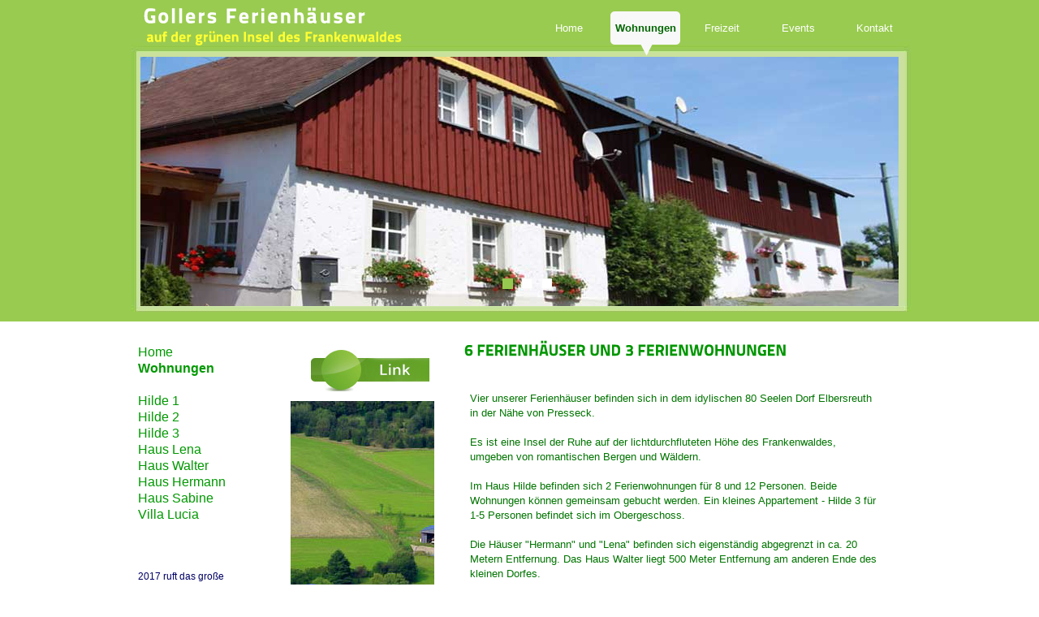

--- FILE ---
content_type: text/html
request_url: http://ferienwohnungen-frankenwald.de/wohnungen.html
body_size: 2903
content:
<!DOCTYPE HTML PUBLIC "-//W3C//DTD HTML 4.01 Transitional//EN" "http://www.w3.org/TR/html4/loose.dtd">
<html xmlns="http://www.w3.org/1999/xhtml" lang="de">
<head>
  <title>Gollers Ferienh�user - Wohnungen</title>
  <meta name="author" content="Hermann Goller">
  <meta name="publisher" content="Gollers Ferienh�user">
  <meta name="copyright" content="J�rgen Wachter">
  <meta name="description"
 content="Idylle pur f�r Familien und Vereine in Elbersreuth bei Presseck!  48 Betten in 3 Ferienh�usern  im Landhausstil bietet Ihnen im naturnahem Ambiente die Familie Goller.">
  <meta name="keywords"
 content="Ferienh�user, Ferienwohnungen, Ferienhaus, Frankenwald, Presseck, Goller, Ferienwohnung,Skilanglauf, Wandern, Elbersreuth">
  <meta name="page-topic" content="Gesundheit">
  <meta name="audience" content="Alle">
  <meta name="robots" content="index,follow">
  <meta name="content-language" content="de (Deutsch)">
  <meta name="revisit after" content="20 days">
  <link href="css/style.css" rel="stylesheet" type="text/css">
  <link rel="stylesheet" type="text/css" href="css/coin-slider.css">
  <link rel="stylesheet" type="text/css" href="css/coin-slider.css">
  <script type="text/javascript" src="js/cufon-yui.js">
  </script>
  <script type="text/javascript" src="js/cufon-titillium-900.js"></script>
  <script type="text/javascript" src="js/jquery-1.4.2.min.js">
  </script>
  <script type="text/javascript" src="js/script.js"></script>
  <script type="text/javascript" src="js/coin-slider.min.js">
  </script>
</head>
<body>
<div class="main">
<div class="header">
<div class="header_resize">
<div class="menu_nav">
<ul>
  <li><a href="index.html">Home</a></li>
  <li class="active"><a href="wohnungen.html">Wohnungen</a></li>
  <li><a href="freizeit.html">Freizeit</a></li>
  <li><a href="events.html">Events</a></li>
  <li><a href="kontakt.html">Kontakt</a></li>
</ul>
</div>
<div class="logo">
<h1><span>Gollers Ferienh�user<br>
</span></h1>
<h2>auf der gr�nen Insel des Frankenwaldes<br>
</h2>
</div>
<div class="clr"></div>
<div class="slider">
<div id="coin-slider"><img style="width: 934px; height: 307px;"
 src="images/woh2a_slide.jpg" alt=""><img
 style="width: 934px; height: 307px;" src="images/woh3_slide.jpg" alt=""><img
 style="width: 934px; height: 307px;" src="images/woh1_slide.jpg" alt=""></div>
<div class="clr"></div>
</div>
<div class="clr"></div>
</div>
</div>
<div class="content">
<div class="content_resize">
<div class="mainbar">
<div class="article">
<h3>6 FERIENH�USER UND 3 FERIENWOHNUNGEN</h3>
<p class="infopost"><a href="images/yoga_heilt.pdf" target="_blank"
 class="com"><span></span></a><a target="_blank"
 href="http://www.wandermagazin.de/nc/wanderplaner/deutschlands-schoenste-wanderwege/wahl-deutschlands-schoenste-wanderwege/die-wahl/"><br>
</a></p>
<div class="clr"></div>
<div class="img"><a href="images/elbersreuth_big.jpg" target="_blank"><img
 style="border: 0px solid ; width: 177px; height: 667px;"
 target="_blank" src="images/img1.jpg" alt="Luftaufnahme Elbersreuth"
 title="Elbersreuth - Insel im Gr�nen" class="fl"></a></div>
<div class="post_content">Vier unserer Ferienh�user befinden sich in
dem idylischen 80 Seelen Dorf Elbersreuth in der N�he von Presseck.<br>
<br>
Es ist eine Insel der Ruhe auf der lichtdurchfluteten H�he des
Frankenwaldes, umgeben von romantischen Bergen und W�ldern.<br>
<br>
Im Haus Hilde befinden sich 2 Ferienwohnungen f�r 8 und 12 Personen.
Beide Wohnungen k�nnen gemeinsam gebucht werden. Ein kleines
Appartement - Hilde 3 f�r 1-5 Personen befindet sich im Obergeschoss.<br>
<br>
Die H�user "Hermann" und "Lena" befinden sich eigenst�ndig abgegrenzt
in
ca. 20 Metern Entfernung. Das Haus Walter liegt 500 Meter Entfernung am
anderen Ende
des kleinen Dorfes.<br>
<br>
In der traditionsreichen Kreisstadt Kulmbach mit seiner Feste laden Sie
unser Haus Sabine und Villa Lucia mit einem Blick auf die Feste
Kulmbach zum
Verweilen ein.<br>
<br>
Zwischen den H�usern "Hilde" und "Hermann" ist eine eigenst�ndige Sauna
zur alleinigen Nutzung nach Absprache buchbar!<br>
<p><br>
</p>
<p><br>
</p>
</div>
</div>
<div class="article"><br>
<h3>HIER EINIGE REZESSIONEN VON G�STEN:<br>
</h3>
<p><a href="https://www.youtube.com/watch?v=I8OQMUuf6xQ" target="_blank"
 class="com"><span>2</span></a> <span class="date"></span><a
 href="http://www.naturpark-frankenwald.de/" target="_blank"><br>
</a></p>
<div class="clr"></div>
<div class="img"><img src="images/img2.jpg"
 alt="Yoga ist das zur-Ruhe-Bringen der Gedanken im Geist."
 title="Das h�chste Ziel im Yoga: Yoga ist das zur-Ruhe-Bringen der Gedanken im Geist."
 class="fl" height="213" width="177"></div>
<div class="post_content_down">"Die Ferienwohnung liegt ruhig am
Dorfrand.
Super Ausgangslage f�r Wanderungen oder Spazierg�nge in den Wald. Ideal
f�r Kinder. Vermieter sehr kinderfreundlich und nett. W�rden jederzeit
wieder hinfahren. <br>
(Dagmar Betz 2004)<br>
<br>
"Ich kann diese Wohnung und vor allem den Inhaber dieser Wohnung nur
empfehlen. Wir waren rundum zufrieden" <br>
(Doris Gm�nder 2005)<br>
<br>
"Wir haben Ruhe gesucht und gefunden..."<br>
(Rolf und Barbara im August 2011)</div>
</div>
</div>
<div class="sidebar_down">
<ul class="sb_menu">
  <li><a title="Home" href="index.html">Home</a></li>
  <li style="font-weight: bold;"><a title="Wohnungen"
 href="wohnungen.html">Wohnungen</a></li>
  <li><br>
  </li>
  <li><a title="Hilde1" href="hilde1.html">Hilde 1</a></li>
  <li><a title="Hilde 2" href="hilde2.html">Hilde 2<br>
    </a></li>
  <li class="active"><a title="Hilde 3" href="hilde3.html">Hilde 3</a></li>
  <li class="active"><a href="lena.html">Haus Lena<br>
    </a></li>
  <li><a title="Haus Walter" href="walter.html">Haus Walter<br>
    </a></li>
  <li><a title="Haus Hermann" href="hermann.html">Haus Hermann</a></li>
  <li><a title="Haus Sabine" href="sabine.html">Haus Sabine</a></li>
  <li><a title="Villa Lucia" href="lucia.html">Villa Lucia</a></li>
</ul>
</div>
<div class="sidebar"><br>
<br>
<br>
2017 ruft das gro�e deutsche Fachmagazin "Wandermagazin" zur Wahl des
Sch�nsten Wanderweges 2017 in Deutschland auf. Der 242 Kilometer lange
Fern-Rundwanderweg Frankenwaldsteig gelangte dabei in die Auswahl der 4
sch�nsten Routen.<br>
</div>
</div>
</div>
<div class="clr"></div>
</div>
<div class="fbg">
<div class="fbg_resize">
<div class="col c1">
<h2>Bildergallerie
</h2>
<a href="images/woh_1.jpg" target="_blank"><img class="gal"
 title="Sonnenuntergang in Elbersreuth"
 alt="Sonnenuntergang in Elbersreuth" src="images/woh_gal1.jpg"></a> <a
 href="images/woh_2.jpg" target="_blank"><img class="gal"
 title="Sonnenuntergang in Elbersreuth"
 alt="Sonnenuntergang in Elbersreuth" src="images/woh_gal2.jpg"></a> <a
 href="images/hilde_3.jpg" target="_blank"><img class="gal"
 title="Sonnenuntergang in Elbersreuth"
 alt="Sonnenuntergang in Elbersreuth" src="images/hilde_gal3.jpg"></a> <a
 href="images/hilde_4.jpg" target="_blank"><img class="gal"
 title="Sonnenuntergang in Elbersreuth"
 alt="Sonnenuntergang in Elbersreuth" src="images/hilde_gal4.jpg"></a> <a
 href="images/hilde_5.jpg" target="_blank"><img class="gal"
 title="Sonnenuntergang in Elbersreuth"
 alt="Sonnenuntergang in Elbersreuth" src="images/hilde_gal5.jpg"></a> <a
 href="images/hilde_6.jpg" target="_blank"><img class="gal"
 title="Sonnenuntergang in Elbersreuth"
 alt="Sonnenuntergang in Elbersreuth" src="images/hilde_gal6.jpg"></a> </div>
<h2>Ihr Weg zu uns:<br>
</h2>
<ul class="fbg_ul">
  <li><a href="https://goo.gl/maps/VcPZUckvkh42" target="_blank">GOOGLE
Maps</a></li>
</ul>
</div>
<div class="col c3">
<h2>Kontakt:</h2>
<p class="contact_info"><span>&nbsp;</span>GOLLERS FERIENH�USER<br>
<span></span><br>
<span>Name:</span>Familie Goller<br>
<span>Adresse:</span>Elbersreuth 43, 95355 Presseck<br>
<span>Mobil:</span> +49&nbsp; (0) 171 - 2 12 65 12<br>
<span>Telefon:</span> +49&nbsp; (0) 92 22 -7 75<br>
<span>Fax:</span> +49&nbsp; (0) 92 22 -16 66<br>
</p>
<p class="contact_info"><span>E-mail:</span> <a
 href="mailto:fewo@hgoller.de">fewo@hgoller.de</a><br>
<span>I-net:&nbsp;</span> <a
 href="http://www.ferienwohnungen-frankenwald.de" target="_blank">www.ferienwohnungen-frankenwald.de</a><a
 href="http://www.yogastudio-freiraum.de" target="_blank"></a></p>
</div>
<div class="clr"></div>
</div>
<div class="footer">
<div class="footer_resize">
<div style="clear: both;"></div>
</div>
</div>
</body>
</html>


--- FILE ---
content_type: text/css
request_url: http://ferienwohnungen-frankenwald.de/css/style.css
body_size: 2307
content:
body {
  margin: 0;
  padding: 0;
  background: transparent url(../images/main_bg.jpg) repeat-x scroll left top;
  width: 100%;
  font-style: normal;
  font-variant: normal;
  font-weight: normal;
  font-size: 13px;
  line-height: 1.5em;
  color: #006600;
  font-size-adjust: none;
  font-stretch: normal;
  font-family: Arial,Helvetica,sans-serif;
}
html, .main {
  margin: 0;
  padding: 0;
}
.main {
  background: transparent url(../images/header_bg.jpg) no-repeat scroll center top;
}
.clr {
  margin: 0;
  padding: 0;
  clear: both;
  width: 100%;
  font-size: 0;
  line-height: 0;
}
h1 {
  margin: 7pt 0 2pt 13pt;
  padding: 0px 0 0 0px;
  letter-spacing: 2px;
  text-transform: none;
  font-weight: normal;
  font-size: 26px;
  color: white;
  font-family: Arial,Helvetica,sans-serif;
}
h2 {
  margin: 0px 0px 0px 20px;
  padding: 0px 0;
  font-size: 16px;
  font-weight: normal;
  line-height: 18px;
  text-transform: none;
  text-align: left;
  color: #ffff33;
}
h3 {
  margin: -9px 0px -8px 118px;
  padding: 2px 2pt 2px 72pt;
  font-weight: inherit;
  text-transform: none;
  color: #009600;
  font-size: 19px;
  line-height: normal;
  text-align: left;
  font-family: Arial,Helvetica,sans-serif;
}
p {
  margin: 8px 0;
  padding: 0 0 8px;
}
a {
  color: #588b23;
  text-decoration: underline;
}
.header, .content, .menu_nav, .fbg, .footer, form, ol, ol li, ul, .content .mainbar, .content .sidebar {
  margin: 0;
  padding: 0;
}
.content .sidebar_down {
  margin: 0;
  padding: 0;
  font-family: Arial,Helvetica,sans-serif;
  font-size: 16px;
  color: #ff6600;
  width: 158px;
}
.header {
  background: transparent none no-repeat scroll center 102px;
}
.header_resize {
  margin: 0 auto;
  padding: 0 0 3px;
  width: 960px;
}
.logo {
  padding: 0;
  float: left;
  width: auto;
  height: 67px;
  margin-bottom: 2px;
}
h1 a, h1 a:hover {
  color: #ffffff;
  text-decoration: none;
}
h1 span {
  font-size: 55px;
}
h1 small {
  display: block;
  font-size: 13px;
  line-height: 1.2em;
  letter-spacing: normal;
  text-transform: none;
  color: #ffffff;
}
.slider {
  margin: 0 0 6pt;
  padding: 0 13px 8px;
}
.rss {
  padding: 18px 20px 0 0;
  float: right;
  width: auto;
}
.rss p {
  margin: 0;
  padding: 0;
  float: right;
  width: auto;
  color: #ffffff;
  font-size: 13px;
  line-height: 1.5em;
  font-weight: bold;
}
.rss a {
  color: #ffffff;
  text-decoration: none;
}
.rss a:hover {
  text-decoration: underline;
}
.rss img {
  border:  none;
  margin: -3px 0 -3px 6px;
}
.menu_nav {
  margin: 0;
  padding: 14px 0 0;
  height: 56px;
  float: right;
}
.menu_nav ul {
  padding: 0 0 0 2px;
  list-style-type: none;
  list-style-image: none;
  list-style-position: outside;
  height: 56px;
  float: left;
}
.menu_nav ul li {
  margin: 0;
  padding: 0 0 0 8px;
  float: left;
}
.menu_nav ul li a {
  margin: 0;
  padding: 12px 0 0;
  display: block;
  width: 86px;
  height: 44px;
  font-size: 13px;
  line-height: 18px;
  font-weight: normal;
  color: #ffffff;
  text-decoration: none;
  text-transform: none;
  text-align: center;
}
.menu_nav ul li.active a, .menu_nav ul li a:hover {
  background: transparent url(../images/menu_a.png) no-repeat scroll center top;
  text-decoration: none;
  font-weight: bold;
  color: #006600;
}
.content {
  padding: 4px 0 0;
  background: white none repeat-x scroll left bottom;
}
.content_resize {
  margin: 0 auto;
  padding: 24px 0 40px;
  background: transparent url(../images/sidebar_bg.gif) repeat-y scroll left top;
  width: 941px;
}
.content .mainbar {
  margin: 0;
  padding: 0;
  float: right;
  width: 773px;
}
.content .mainbar h2 {
  margin-bottom: 4px;
}
.content .mainbar div.img {
  margin: 0;
  padding: 12px 0;
  float: left;
}
.content .mainbar img {
}
.content .mainbar img.fl {
  border: 1px solid #dcdee2;
  margin: 0;
  padding: 0;
}
.content .mainbar .article {
  margin: 0 0 8px;
  padding: 6px 20px;
}
.content .mainbar .post_content {
  float: right;
  width: 502px;
  margin-right: 10px;
  padding-right: 0px;
  margin-left: 16px;
  padding-left: 14px;
  color: #007400;
}
.content .mainbar .post_content strong {
  border: 0px solid black;
  margin: 0;
  padding: 0;
}
.content .sidebar {
  margin: 0px;
  padding: 0;
  float: left;
  width: 158px;
  font-family: Arial,Helvetica,sans-serif;
  font-size: 12px;
  color: #000066;
}
.content .sidebar .gadget {
  margin: 0 0 12px;
  padding: 6px 0px 24px;
}
.content .sidebar h2 {
}
h2 {
  padding: 0;
  margin-top: 0;
  text-align: left;
  margin-bottom: 0;
  font-size: 18px;
}
h2 span {
  padding: 0px 0px 0px 4px;
  font-size: 16px;
  font-weight: normal;
  color: white;
  margin-top: 0px;
  margin-left: 18px;
}
h1 span {
  padding: 0px;
  font-weight: normal;
  color: #ffffff;
  font-size: 26px;
}
ul.sb_menu, ul.ex_menu {
  margin: 0;
  padding: 0;
  list-style-type: none;
  list-style-image: none;
  list-style-position: outside;
}
ul.sb_menu li, ul.ex_menu li {
  margin: 0;
  color: #959595;
}
ul.sb_menu li, ul.ex_menu li {
  padding: 0px 0 1px;
  width: 123px;
}
ul.sb_menu li a {
  padding: 4px 8px 4px 0;
  color: #009900;
  text-decoration: none;
  margin-left: 0;
}
ul.ex_menu li a {
  font-weight: bold;
  color: #585757;
  text-decoration: none;
}
ul.sb_menu li a:hover, ul.ex_menu li a:hover {
  color: #009900;
  font-weight: bold;
  text-decoration: none;
}
p.spec {
  padding: 0 0 16px;
}
p.infopost {
  margin: 0;
  padding: 11px 12px 6px 0;
  background-image: none;
  background-repeat: repeat;
  background-attachment: scroll;
  background-position: 0% 50%;
  text-transform: none;
}
p.infopost a {
  padding: 0 2px;
  text-decoration: underline;
  font-weight: normal;
  color: #009900;
}
p.infopost a:hover {
  text-decoration: underline;
}
p.infopost span.date {
  margin-left: 5px;
}
.article a.com {
  margin: -16px 12px -4px 0;
  padding: 10px 83px 3pt 14px;
  background: transparent url(../images/comment.jpg) no-repeat scroll center top;
  display: block;
  float: left;
  width: 99px;
  height: 41px;
  font-size: 33px;
  font-weight: bold;
  text-decoration: none;
  text-align: center;
  color: #ffffff;
}
.article a.com:hover {
  text-decoration: none;
}
.article a.com span {
}
.post_content {
  margin: 0 0 16px;
  padding: 0;
  display: block;
  float: left;
  font-size: 13px;
  line-height: 18px;
  font-weight: normal;
  text-transform: none;
  color: #009900;
  text-decoration: none;
  text-align: left;
  font-family: Arial,Helvetica,sans-serif;
  min-height: 688px;
}
.post_content_down {
  margin: 0 0 14px 14px;
  padding: 1pt 0 4pt 4pt;
  overflow: visible;
  font-size: 13px;
  line-height: 18px;
  font-weight: normal;
  text-transform: none;
  color: #009900;
  text-decoration: none;
  text-align: left;
  font-family: Arial,Helvetica,sans-serif;
  float: right;
  clear: none;
  visibility: visible;
  left: 2px;
  bottom: 2px;
  right: 2px;
  top: 2px;
  display: block;
  width: 516px;
}
.post_content a.rm {
  margin: 0 0 16px;
  padding: 0;
  display: block;
  float: left;
  font-size: 13px;
  line-height: 18px;
  font-weight: normal;
  text-transform: none;
  color: #009900;
  text-decoration: none;
  text-align: center;
  font-family: Arial,Helvetica,sans-serif;
}
.post_content a.rm:hover {
  text-decoration: underline;
}
.content p.pages {
  margin: 0;
  padding: 24px 20px;
  font-size: 11px;
  line-height: 16px;
  color: #959595;
  text-align: left;
}
.content p.pages span, .content p.pages a {
  margin: 0;
  padding: 12px 0;
  background: transparent url(../images/page_p.jpg) no-repeat scroll center;
  display: block;
  float: left;
  width: 36px;
  text-decoration: none;
  text-align: center;
}
.content p.pages span, .content p.pages a:hover {
  background: transparent url(../images/page_a.jpg) no-repeat scroll center;
  color: #ffffff;
}
.content p.pages a {
  border:  none;
  color: #ffffff;
}
.content p.pages small {
  font-size: 12px;
  float: right;
  line-height: 24px;
}
.content .mainbar .comment {
  margin: 0;
  padding: 16px 0 0;
}
.content .mainbar .comment img.userpic {
  border: 1px solid #dedede;
  margin: 10px 16px 0 0;
  padding: 0;
  float: left;
}
.fbg {
  border-top: 3px solid #5b5b5b;
  border-bottom: 1px solid #242424;
  margin: 0;
  background: #006600 none repeat scroll 0% 50%;
  color: #cccccc;
  text-align: left;
}
.fbg_resize {
  margin: 0 auto;
  padding: 16px 20px;
  width: 920px;
}
.fbg h2 {
  margin-bottom: 24px;
  padding-bottom: 8px;
  color: #cccccc;
}
.fbg img.gal {
  border: 4px solid;
  border-color: #ffffff;
  width: 78px;
border-width:2px;
  margin: 0 8px 8px 0;
  padding: 0;
}

.fbg .col {
  margin: 0;
  float: left;
}
.fbg .c1 {
  padding: 0 16px 0 0;
  width: 280px;
  text-align: left;
}
.fbg .c2 {
  padding: 0 36px 0 16px;
  width: 226px;
  color: #cccccc;
}
.fbg .c3 {
  padding: 0 0 0 16px;
  width: 326px;
  color: #cccccc;
}
.fbg .fbg_ul {
  margin: 0;
  padding: 0;
  list-style-type: none;
  list-style-image: none;
  list-style-position: outside;
  color: #cccccc;
}
.fbg .fbg_ul li {
  margin: 0;
  padding: 0;
  list-style-type: none;
  list-style-image: none;
  list-style-position: outside;
  color: #cccccc;
}
.fbg .fbg_ul li a {
  margin: 0;
  padding: 3px 0 2px 14px;
  background: transparent url(../images/li.gif) no-repeat scroll left center;
  display: block;
  color: #cccccc;
  text-decoration: none;
}
.fbg .fbg_ul li a:hover {
  color: white;
  text-decoration: none;
  font-weight: normal;
}
.fbg p.contact_info a {
  color: #e2e2e2;
  text-decoration: underline;
  font-weight: normal;
}
.fbg p.contact_info span {
  display: block;
  float: left;
  width: 74px;
  font-weight: bold;
}
ol {
  list-style-type: none;
  list-style-image: none;
  list-style-position: outside;
}
ol li {
  display: block;
  clear: both;
}
ol li label {
  margin: 0;
  padding: 16px 0 0;
  display: block;
}
ol li input.text {
  border: 1px solid #c0c0c0;
  margin: 0;
  padding: 5px 2px;
  width: 480px;
  height: 16px;
  background-color: #ffffff;
}
ol li textarea {
  border: 1px solid #c0c0c0;
  margin: 0;
  padding: 2px;
  width: 480px;
  background-color: #ffffff;
}
ol li .send {
  margin: 16px 0 0;
}
.searchform {
  padding: 12px 0 24px 20px;
  float: left;
}
#formsearch {
  margin: 0;
  padding: 0;
  width: auto;
  height: 30px;
}
#formsearch span {
  margin: 0;
  padding: 0;
  background: transparent url(../images/search_bg.gif) no-repeat scroll left top;
  display: block;
  float: left;
}
#formsearch input.editbox_search {
  border:  none;
  margin: 0;
  padding: 7px 10px;
  background: transparent none repeat scroll 0% 50%;
  float: left;
  width: 111px;
  font-size: 12px;
  line-height: 16px;
  color: #a9a9a9;
  outline-color: invert;
  outline-style: none;
  outline-width: medium;
}
#formsearch input.button_search {
  border:  none;
  margin: 0;
  padding: 0;
  float: left;
}
.footer {
  border-top: 1px solid #3f3f3f;
  background: #323232 none repeat scroll 0% 50%;
}
.footer_resize {
  margin: 0 auto;
  padding: 0;
  width: 920px;
  line-height: 1.5em;
  color: #585757;
}
.footer_resize p {
  margin: 32px 0;
  padding: 0;
  line-height: normal;
  white-space: nowrap;
  text-indent: inherit;
}
.footer_resize a {
  border:  none;
  margin: 0;
  padding: 0;
  color: #588b23;
  font-weight: normal;
  text-decoration: underline;
  background-color: transparent;
}
.footer_resize a:hover {
  color: #588b23;
  background-color: transparent;
  text-decoration: none;
}
.footer_resize .lf {
  float: left;
}
.footer_resize .rf {
  float: right;
}
a {
  outline-color: invert;
  outline-style: none;
  outline-width: medium;
}


--- FILE ---
content_type: text/css
request_url: http://ferienwohnungen-frankenwald.de/css/coin-slider.css
body_size: 484
content:
/*
	Coin Slider jQuery plugin CSS styles
	http://workshop.rs/projects/coin-slider
*/
.coin-slider {
	padding:0;
	overflow:hidden;
	zoom:1;
	position:relative;
	float:right;
}
.coin-slider a {
	text-decoration:none;
	outline:none;
	border:none;
}
/* buttons for switching */
.cs-buttons {
	margin:-38px 0 0;
	padding:0;
	font-size:0;
	float:left;
}
.cs-buttons a {
	margin:0 2px;
	width:20px;
	height:20px;
	float:left;
	color:#fff;
	text-indent:-10000px;
	background:url(../images/slide_p.png) no-repeat center center;
}
.cs-buttons a.cs-active {
	color:#fff;
	background-image:url(../images/slide_a.png);
}
/* text in slider */
.cs-title {
	display:none;
	padding:16px 60px 16px 24px;
	width:876px;
	color:#fff;
	font-size:15px;
	line-height:1.5em;
	background:url(../images/overlay.png) repeat left top;
}
.cs-title big {
	font-size:20px;
}
/* buttons Next and Prew */
.cs-prev, .cs-next {
	background:url(../images/overlay.png) repeat left top;
	color:#fff;
	padding:0px 10px;
}


--- FILE ---
content_type: text/javascript
request_url: http://ferienwohnungen-frankenwald.de/js/script.js
body_size: 425
content:
// <![CDATA[
$(function() {

  // Slider
  $('#coin-slider').coinslider({width:934,height:307,opacity:1});

  // Radius Box
  //$('.menu_nav ul li a').css({"border-radius":"6px", "-moz-border-radius":"6px", "-webkit-border-radius":"6px"});
  //$('.article a.com').css({"border-top-right-radius":"10px", "border-bottom-right-radius":"10px", "-moz-border-radius-topright":"10px", "-moz-border-radius-bottomright":"10px", "-webkit-border-top-right-radius":"10px", "-webkit-border-bottom-right-radius":"10px"});
  //$('.content p.pages span, .content p.pages a').css({"border-radius":"16px", "-moz-border-radius":"16px", "-webkit-border-radius":"16px"});
  //$('.menu_nav').css({"border-bottom-left-radius":"16px", "border-bottom-right-radius":"16px", "-moz-border-radius-bottomleft":"16px", "-moz-border-radius-bottomright":"16px", "-webkit-border-bottom-left-radius":"16px", "-webkit-border-bottom-right-radius":"16px"});

});	

// Cufon
Cufon.replace('h1, h2, h3, h4, h5, h6, .article a.com', { hover: true });
//Cufon.replace('h1', { color: '-linear-gradient(#fff, #ffaf02)'});
//Cufon.replace('h1 small', { color: '#8a98a5'});

// ]]>

--- FILE ---
content_type: text/javascript
request_url: http://ferienwohnungen-frankenwald.de/js/cufon-titillium-900.js
body_size: 10226
content:
/*!
 * The following copyright notice may not be removed under any circumstances.
 * 
 * Copyright:
 * Generated in 2009 by FontLab Studio. Copyright info pending.
 * 
 * Full name:
 * TitilliumText14L-999wt
 */
Cufon.registerFont({"w":190,"face":{"font-family":"TitilliumText14L","font-weight":900,"font-stretch":"normal","units-per-em":"360","panose-1":"0 0 0 0 0 0 0 0 0 0","ascent":"270","descent":"-90","x-height":"4","bbox":"-25 -351 340 89","underline-thickness":"18","underline-position":"-18","unicode-range":"U+0020-U+2260"},"glyphs":{" ":{"w":84},"C":{"d":"178,-50r1,45v0,0,-43,9,-71,9v-76,0,-94,-42,-94,-128v0,-94,25,-129,94,-129v31,0,72,11,72,11r-2,43v0,0,-44,-5,-63,-5v-38,0,-49,15,-49,80v0,62,9,79,51,79v18,0,61,-5,61,-5","w":192},"c":{"d":"89,-184v21,0,57,8,57,8r-1,41v0,0,-28,-3,-42,-3v-35,0,-41,12,-41,46v0,39,6,50,41,50v14,0,42,-3,42,-3r1,42v0,0,-39,7,-59,7v-54,0,-74,-28,-74,-96v0,-64,22,-92,76,-92","w":156},"d":{"d":"174,-252r0,252r-48,0r0,-7v0,0,-25,11,-43,11v-54,0,-70,-33,-70,-96v0,-83,49,-102,113,-87r0,-73r48,0xm62,-92v-9,56,35,54,64,46r0,-91v-27,-4,-72,-11,-64,45","w":198},"e":{"d":"98,-40v30,0,66,-3,66,-3r1,37v0,0,-42,10,-75,10v-54,0,-77,-26,-77,-91v0,-64,26,-97,79,-97v66,0,88,51,75,115r-106,0v0,21,11,29,37,29xm61,-106r62,0v0,-26,-8,-35,-31,-35v-23,0,-31,11,-31,35","w":182},"f":{"d":"74,-136r0,136r-48,0r0,-136r-20,0r0,-44r20,0v-1,-53,10,-79,52,-76v12,0,41,5,41,5r-1,39v-27,0,-50,-5,-44,32r43,0r0,44r-43,0","w":123},"g":{"d":"99,86v-53,0,-86,-9,-86,-53v0,-17,7,-29,25,-43v-22,-9,-9,-49,1,-56v-13,-9,-24,-23,-24,-54v0,-61,66,-71,112,-59r55,-1r0,39r-23,0v24,53,-19,97,-84,83v-5,16,-11,26,31,26v61,0,79,14,79,54v0,46,-40,64,-86,64xm102,10v-10,0,-32,-3,-32,-3v-18,19,-13,36,30,36v23,0,36,-5,36,-18v0,-14,-7,-15,-34,-15xm90,-97v19,0,28,-6,28,-23v0,-16,-9,-23,-28,-23v-19,0,-27,7,-27,23v0,16,7,23,27,23","w":193},"h":{"d":"72,0r-48,0r0,-252r48,0r0,77v0,0,28,-9,45,-9v82,0,60,106,63,184r-48,0r0,-94v0,-27,-3,-45,-25,-45v-12,0,-35,4,-35,4r0,135","w":201},"i":{"d":"24,0r0,-180r48,0r0,180r-48,0xm24,-203r0,-49r48,0r0,49r-48,0","w":96},"j":{"d":"25,-2r0,-178r48,0r0,178v0,50,-14,66,-64,91r-21,-40v30,-18,37,-23,37,-51xm25,-206r0,-50r48,0r0,50r-48,0","w":97},"k":{"d":"72,0r-48,0r0,-252r48,0r0,141r19,-4r35,-65r54,0r-46,85r49,95r-54,0r-37,-68r-20,4r0,64","w":186},"l":{"d":"24,0r0,-252r48,0r0,252r-48,0","w":96},"m":{"d":"72,-171v13,-11,73,-22,86,2v62,-28,136,-21,125,75r0,94r-48,0v-5,-45,17,-139,-25,-139v-14,0,-34,7,-34,7v3,32,2,94,2,132r-48,0r0,-93v9,-52,-33,-49,-58,-40r0,133r-48,0r0,-180r48,0r0,9","w":304},"A":{"d":"7,0r55,-248r95,0r54,248r-50,0r-11,-42r-84,0r-9,42r-50,0xm101,-203r-24,113r63,0r-23,-113r-16,0","w":217},"p":{"d":"24,76r0,-256r48,0r0,9v0,0,23,-13,41,-13v48,0,71,24,71,93v0,91,-44,101,-112,92r0,75r-48,0xm135,-91v5,-55,-36,-52,-63,-42r0,92v34,5,71,2,63,-50","w":196},"q":{"d":"121,0v-60,16,-108,-21,-108,-88v0,-57,21,-96,82,-96v21,0,74,4,74,4r0,256r-48,0r0,-76xm121,-140v-42,-3,-60,4,-60,52v0,46,34,56,60,43r0,-95","w":192},"r":{"d":"24,0r0,-180r48,0r0,17v0,0,22,-16,50,-21r0,52v-32,6,-50,15,-50,15r0,117r-48,0","w":129},"s":{"d":"157,-175r-1,40v-2,2,-97,-18,-91,9v0,8,7,10,34,14v48,8,63,22,63,58v0,42,-28,58,-73,58v-27,0,-70,-9,-70,-9r1,-40v5,-1,99,18,94,-8v0,-8,-4,-11,-29,-15v-47,-8,-68,-18,-68,-57v0,-42,32,-59,70,-59v26,0,70,9,70,9","w":178},"u":{"d":"130,-180r48,0r0,180r-48,0r0,-8v0,0,-28,12,-45,12v-86,0,-58,-107,-63,-184r48,0r0,94v0,32,1,47,25,47v12,0,35,-6,35,-6r0,-135","w":201},"w":{"d":"4,-180r48,0r22,136r8,0r28,-132r50,0r28,132r8,0r22,-136r48,0r-34,180r-77,0r-20,-110r-21,110r-76,0","w":270},"y":{"d":"3,-180r47,0r33,133r8,0r33,-133r48,0r-63,255r-48,0r19,-75r-33,0","w":174},"z":{"d":"19,-136r0,-44r134,0r0,44r-76,92r76,0r0,44r-134,0r0,-44r76,-92r-76,0","w":171},"Z":{"d":"22,-201r0,-47r162,0r0,47r-99,148r0,5r99,0r0,48r-162,0r0,-48r98,-147r0,-6r-98,0","w":205},"0":{"d":"95,-242v59,0,93,35,93,125v0,90,-34,121,-93,121v-59,0,-92,-31,-92,-121v0,-90,33,-125,92,-125xm95,-194v-29,0,-39,19,-39,77v0,58,10,74,39,74v29,0,39,-16,39,-74v0,-58,-10,-77,-39,-77"},"1":{"d":"10,-186r78,-52r46,0r0,238r-50,0r0,-180r-51,34"},"2":{"d":"172,0r-154,0r0,-45v29,-32,99,-83,99,-122v0,-18,-11,-26,-39,-26v-24,0,-55,6,-55,6r-3,-46v0,0,38,-9,71,-9v54,0,77,24,77,68v0,49,-51,92,-83,126r87,0r0,48"},"3":{"d":"19,-233v0,0,42,-9,71,-9v93,0,104,83,55,117v20,11,32,21,32,53v0,50,-23,76,-81,76v-35,0,-79,-8,-79,-8r4,-45v0,0,41,5,68,5v24,0,37,-9,37,-27v1,-33,-49,-24,-82,-25r0,-45v34,2,77,2,78,-27v0,-19,-15,-26,-36,-26v-28,0,-62,5,-62,5"},"5":{"d":"26,-238r145,0r0,48r-100,0r-6,45v50,-18,113,1,113,68v0,52,-29,81,-81,81v-37,0,-84,-12,-84,-12r5,-44v0,0,47,9,77,9v19,0,32,-13,32,-32v0,-21,-12,-30,-33,-30v-46,0,-43,5,-76,-3"},"7":{"d":"18,-190r0,-48r152,0r0,57r-86,187r-46,-12r80,-175r0,-9r-100,0"},"8":{"d":"96,-242v80,0,118,78,62,120v19,16,30,28,30,58v0,50,-42,68,-92,68v-50,0,-90,-14,-90,-64v0,-33,11,-46,30,-62v-55,-43,-21,-120,60,-120xm96,-43v41,0,52,-47,17,-55v-26,-6,-53,4,-53,26v0,18,12,29,36,29xm97,-194v-39,0,-43,38,-16,52r32,0v28,-14,24,-52,-16,-52"},"E":{"d":"25,0r0,-248r158,0r0,47r-109,0r0,56r87,0r0,46r-87,0r0,51r109,0r0,48r-158,0","w":199},"F":{"d":"25,0r0,-248r158,0r0,47r-109,0r0,72r87,0r0,47r-87,0r0,82r-49,0","w":193},"G":{"d":"127,-87r0,-45r71,0r0,128v0,0,-52,8,-84,8v-78,0,-100,-45,-100,-129v0,-89,27,-128,99,-128v38,0,85,11,85,11r-1,43v0,0,-43,-5,-76,-5v-42,0,-55,15,-55,79v0,78,26,85,83,80r0,-42r-22,0","w":214},"H":{"d":"166,0r0,-103r-91,0r0,103r-50,0r0,-248r50,0r0,98r91,0r0,-98r50,0r0,248r-50,0","w":240},"K":{"d":"149,0r-41,-98r-33,4r0,94r-50,0r0,-248r50,0r0,106r32,-3r41,-103r57,0r-53,123r54,125r-57,0","w":213},"Q":{"d":"164,56r-32,-52v-88,5,-119,-35,-118,-126v0,-84,25,-131,102,-131v77,0,101,47,101,131v0,53,-10,89,-37,109r30,48xm116,-44v40,0,50,-24,50,-78v0,-54,-10,-83,-50,-83v-40,0,-50,29,-50,83v0,54,10,78,50,78","w":231},"R":{"d":"122,-80r-47,0r0,80r-50,0r0,-248v89,0,182,-15,182,82v0,37,-14,57,-36,71r35,95r-55,0xm156,-165v0,-42,-42,-36,-81,-36r0,74v40,2,81,4,81,-38","w":221},"S":{"d":"168,-243r-4,45v-8,0,-96,-21,-96,15v0,16,6,21,44,37v44,19,61,33,61,75v0,51,-29,75,-80,75v-27,0,-76,-10,-76,-10r5,-44v8,-2,112,25,101,-20v0,-15,-6,-20,-36,-33v-55,-23,-69,-37,-69,-79v0,-48,33,-71,81,-71v28,0,69,10,69,10"},"T":{"d":"-4,-201r0,-47r180,0r0,47r-64,0r0,201r-50,0r0,-201r-66,0","w":172},"V":{"d":"161,-248r52,0r-57,248r-92,0r-57,-248r52,0r43,200r16,0","w":220},"N":{"d":"25,0r0,-248r78,0r69,185r5,0r0,-185r50,0r0,248r-75,0r-72,-186r-5,0r0,186r-50,0","w":252},"\u2013":{"w":299},"\u00af":{"w":299},"$":{"d":"71,41r5,-40v-34,-6,-60,8,-51,-17v0,0,28,4,52,6r14,-108v-43,-8,-69,-18,-69,-64v0,-48,34,-61,85,-60r6,-42r13,0r-6,43v33,7,58,-6,50,17v0,0,-29,-3,-52,-5r-13,100v48,9,72,16,72,64v0,52,-35,72,-89,67r-5,41v0,0,-12,-1,-12,-2xm163,-64v0,-39,-18,-45,-59,-52r-14,106v45,2,74,-12,73,-54xm36,-183v0,37,18,45,57,52r13,-98v-43,-1,-71,8,-70,46"},"!":{"d":"72,0r0,-60r52,0r0,60r-52,0xm73,-94r-2,-158r54,0r-2,158r-50,0"},"\u2211":{"w":299},"a":{"d":"164,-122r0,67v0,13,2,16,12,18r-2,41v-31,0,-39,-4,-51,-12v0,0,-30,12,-55,12v-36,0,-54,-23,-54,-59v0,-56,51,-54,102,-58v2,-15,-4,-25,-18,-25v-27,0,-70,4,-70,4r-1,-42v0,0,48,-8,74,-8v40,0,63,16,63,62xm116,-76v-22,2,-54,-5,-53,20v-7,31,52,14,53,14r0,-34"},"o":{"d":"95,-184v63,0,83,39,83,94v0,55,-20,94,-83,94v-63,0,-82,-39,-82,-94v0,-55,19,-94,82,-94xm95,-39v27,0,34,-18,34,-51v0,-33,-7,-50,-34,-50v-27,0,-33,17,-33,50v0,33,6,51,33,51"},"J":{"d":"87,-248v0,76,1,130,1,207v0,53,-23,66,-77,66r0,-46v17,0,27,-6,27,-23r0,-204r49,0","w":113},"t":{"d":"119,-136r-44,0r0,68v-5,32,18,26,42,26r3,41v0,0,-24,5,-37,5v-72,0,-54,-76,-56,-140r-22,0r0,-44r22,0r0,-50r48,0r0,50r44,0r0,44","w":126},"n":{"d":"72,0r-48,0r0,-180r48,0r0,8v0,0,28,-12,45,-12v82,0,60,106,63,184r-48,0r0,-94v0,-27,-3,-45,-25,-45v-12,0,-35,6,-35,6r0,133","w":201},"#":{"d":"190,-59r-34,0r0,59r-42,0r0,-59r-37,0r0,59r-42,0r0,-59r-35,0r0,-41r35,0r0,-38r-35,0r0,-40r35,0r0,-60r42,0r0,60r37,0r0,-60r42,0r0,60r34,0r0,40r-34,0r0,38r34,0r0,41xm114,-100r0,-38r-37,0r0,38r37,0"},"W":{"d":"9,-248r52,0r37,197r6,0r37,-197r57,0r37,197r5,0r38,-197r52,0r-55,248r-74,0r-32,-175r-31,175r-74,0","w":338},"@":{"d":"181,-262v108,0,159,55,159,158v0,79,-24,108,-69,108v-22,0,-37,-6,-47,-16v-57,29,-122,20,-122,-75v0,-58,14,-96,69,-96v12,-3,37,16,33,3r49,0v1,36,-7,149,18,137v15,4,22,-21,21,-67v0,-77,-35,-105,-111,-105v-78,0,-118,42,-118,121v0,87,31,122,118,122v14,0,52,-3,52,-3r2,47v-126,13,-221,-13,-221,-166v0,-114,68,-168,167,-168xm151,-87v0,52,24,46,56,37v-5,-24,-3,-56,-3,-84v-30,-8,-53,-6,-53,47","w":354},"`":{"d":"49,-279r92,33r-17,44r-92,-31","w":196},"\u00b4":{"d":"28,-246r92,-33r18,46r-93,31","w":299},"\u00a8":{"d":"14,-210r0,-53r50,0r0,53r-50,0xm91,-210r0,-53r50,0r0,53r-50,0","w":299},"\u02c6":{"d":"81,-205r47,-66r39,0r48,66r-48,0r-19,-28r-19,28r-48,0","w":299},"\u02dc":{"d":"108,-238v9,0,21,-23,30,-9v-10,10,-20,20,-30,20v-22,0,-29,-19,-46,-19v-13,0,-24,24,-34,8v11,-10,22,-19,34,-19v22,0,31,19,46,19","w":299},"\u02da":{"d":"63,-233v0,-19,14,-34,33,-34v19,0,34,15,34,34v0,19,-15,34,-34,34v-19,0,-33,-15,-33,-34xm75,-233v0,13,9,22,22,22v12,0,21,-9,21,-22v0,-12,-9,-22,-21,-22v-13,0,-22,10,-22,22","w":299},"\u02c7":{"d":"143,-216r-44,-48r15,0r34,36r33,-36r16,0r-44,48r-10,0","w":299},"\u00ff":{"d":"11,-180r56,180r22,0r-26,83r13,0r82,-263r-13,0r-53,168r-15,0r-53,-168r-13,0xm49,-230r0,-22r13,0r0,22r-13,0xm111,-230r0,-22r12,0r0,22r-12,0","w":172},"\u0161":{"d":"83,-183v30,0,72,-5,61,17v-22,-2,-109,-23,-109,30v0,22,10,30,51,36v47,8,66,14,66,48v0,42,-27,55,-69,55v-27,-5,-69,5,-58,-17v0,0,39,6,57,6v34,0,57,-8,57,-43v0,-26,-14,-31,-57,-37v-42,-6,-60,-14,-60,-47v0,-38,32,-48,61,-48xm84,-216r-40,-48r13,0r32,37r31,-37r14,0r-40,48r-10,0","w":177},"\u00fd":{"d":"0,-180r47,0r33,133r8,0r33,-133r47,0r-63,255r-47,0r18,-75r-32,0xm32,-246r93,-33r17,46r-93,31","w":172},"\u017e":{"d":"7,-168r0,-12r134,0r0,12r-118,156r118,0r0,12r-134,0r0,-12r118,-156r-118,0xm66,-216r-44,-48r15,0r34,36r33,-36r16,0r-44,48r-10,0","w":147},"M":{"d":"25,0r0,-248r79,0r49,178r49,-178r78,0r0,248r-50,0r0,-186r-5,0r-47,175r-50,0r-48,-175r-5,0r0,186r-50,0","w":305},"U":{"d":"71,-83v0,29,18,38,44,38v26,0,43,-9,43,-38r0,-165r50,0r0,165v0,61,-32,86,-93,86v-61,0,-93,-25,-93,-86r0,-165r49,0r0,165","w":229},"X":{"d":"60,-248r45,86r44,-86r55,0r-66,125r66,123r-55,0r-44,-85r-45,85r-55,0r67,-123r-67,-125r55,0","w":209},"Y":{"d":"128,-106r0,106r-50,0r0,-106r-74,-142r55,0r44,86r44,-86r55,0","w":205},"\u00b0":{"d":"34,-203v0,-32,22,-54,54,-54v32,0,54,22,54,54v0,32,-22,54,-54,54v-32,0,-54,-22,-54,-54xm61,-203v0,16,11,27,27,27v16,0,28,-11,28,-27v0,-16,-12,-28,-28,-28v-16,0,-27,12,-27,28"},"\u00a7":{"d":"45,-172v0,70,113,22,113,95v0,16,-8,35,-14,46v8,7,13,17,13,34v0,40,-22,56,-62,56v-29,0,-72,8,-60,-16v0,0,40,5,60,5v32,0,49,-13,49,-45v0,-30,-18,-33,-48,-38v-41,-6,-64,-13,-64,-55v0,-17,8,-31,16,-40v-10,-8,-16,-20,-16,-41v0,-38,24,-51,63,-51v31,0,66,-8,56,16v0,0,-39,-5,-56,-5v-32,0,-50,11,-50,39xm145,-76v0,-46,-58,-35,-88,-49v-23,35,-12,80,41,79v15,3,28,5,37,9v5,-8,10,-26,10,-39"},"\u00a9":{"d":"4,-156v0,-53,38,-96,91,-96v53,0,93,43,93,96v0,53,-40,95,-93,95v-53,0,-91,-42,-91,-95xm15,-156v0,46,34,84,80,84v46,0,81,-38,81,-84v0,-46,-35,-84,-81,-84v-46,0,-80,38,-80,84xm95,-113v18,0,32,-11,27,9v0,0,-16,3,-27,3v-32,0,-39,-22,-39,-55v0,-33,7,-55,39,-55v23,0,30,-4,27,14v0,0,-15,-3,-27,-3v-25,0,-27,16,-27,44v0,27,4,43,27,43"},"\u2122":{"d":"3,-212r0,-12r72,0r0,12r-30,0r0,92r-12,0r0,-92r-30,0xm87,-119r0,-105r18,0r30,88r32,-88r18,0r0,105r-12,0r0,-93r-32,89r-12,0r-30,-89r0,93r-12,0"},"\u00ae":{"d":"4,-156v0,-53,38,-96,91,-96v53,0,93,43,93,96v0,53,-40,95,-93,95v-53,0,-91,-42,-91,-95xm15,-156v0,46,34,84,80,84v46,0,81,-38,81,-84v0,-46,-35,-84,-81,-84v-46,0,-80,38,-80,84xm122,-99r-23,-48r-29,0r0,48r-11,0r0,-114v36,-1,74,-3,74,33v0,17,-5,28,-21,32r23,49r-13,0xm70,-158v24,-1,54,7,51,-22v2,-24,-27,-21,-51,-21r0,43"},"\u00e1":{"d":"157,-55r0,-67v0,-46,-23,-62,-63,-62v-26,0,-74,8,-74,8r1,42v2,5,102,-25,88,21v-50,4,-101,1,-101,58v0,36,17,59,53,59v25,0,55,-12,55,-12v12,8,20,12,51,12r2,-41v-10,-2,-12,-5,-12,-18xm56,-56v-1,-25,31,-18,53,-20r0,34v0,0,-61,18,-53,-14xm46,-246r92,-33r17,46r-92,31","w":192},"\u00e0":{"d":"157,-122r0,67v0,13,2,16,12,18r-2,41v-31,0,-39,-4,-51,-12v0,0,-30,12,-55,12v-36,0,-53,-23,-53,-59v0,-56,50,-54,101,-58v2,-15,-4,-25,-18,-25v-27,0,-70,4,-70,4r-1,-42v0,0,48,-8,74,-8v40,0,63,16,63,62xm109,-76v-22,2,-54,-5,-53,20v-7,31,52,14,53,14r0,-34xm45,-279r92,33r-17,44r-92,-31","w":192},"\u00e2":{"d":"157,-55r0,-67v0,-46,-23,-62,-63,-62v-26,0,-74,8,-74,8r1,42v2,5,102,-25,88,21v-50,4,-101,1,-101,58v0,36,17,59,53,59v25,0,55,-12,55,-12v12,8,20,12,51,12r2,-41v-10,-2,-12,-5,-12,-18xm56,-56v-1,-25,31,-18,53,-20r0,34v0,0,-61,18,-53,-14xm22,-205r47,-66r39,0r47,66r-47,0r-19,-28r-20,28r-47,0","w":192},"\u00e4":{"d":"157,-55r0,-67v0,-46,-23,-62,-63,-62v-26,0,-74,8,-74,8r1,42v2,5,102,-25,88,21v-50,4,-101,1,-101,58v0,36,17,59,53,59v25,0,55,-12,55,-12v12,8,20,12,51,12r2,-41v-10,-2,-12,-5,-12,-18xm56,-56v-1,-25,31,-18,53,-20r0,34v0,0,-61,18,-53,-14xm24,-210r0,-53r50,0r0,53r-50,0xm101,-210r0,-53r50,0r0,53r-50,0","w":192},"\u00e3":{"d":"157,-55r0,-67v0,-46,-23,-62,-63,-62v-26,0,-74,8,-74,8r1,42v2,5,102,-25,88,21v-50,4,-101,1,-101,58v0,36,17,59,53,59v25,0,55,-12,55,-12v12,8,20,12,51,12r2,-41v-10,-2,-12,-5,-12,-18xm56,-56v-1,-25,31,-18,53,-20r0,34v0,0,-61,18,-53,-14xm113,-238v9,0,21,-23,30,-9v-10,10,-20,20,-30,20v-22,0,-29,-19,-46,-19v-13,0,-24,24,-34,8v11,-10,22,-19,34,-19v22,0,31,19,46,19","w":192},"\u00e5":{"d":"157,-55r0,-67v0,-46,-23,-62,-63,-62v-26,0,-74,8,-74,8r1,42v2,5,102,-25,88,21v-50,4,-101,1,-101,58v0,36,17,59,53,59v25,0,55,-12,55,-12v12,8,20,12,51,12r2,-41v-10,-2,-12,-5,-12,-18xm56,-56v-1,-25,31,-18,53,-20r0,34v0,0,-61,18,-53,-14xm54,-233v0,-19,15,-34,34,-34v19,0,34,15,34,34v0,19,-15,34,-34,34v-19,0,-34,-15,-34,-34xm67,-233v0,13,9,22,22,22v12,0,21,-9,21,-22v0,-12,-9,-22,-21,-22v-13,0,-22,10,-22,22","w":192},"\u00e9":{"d":"97,-40v30,0,66,-3,66,-3r1,37v0,0,-42,10,-75,10v-54,0,-77,-26,-77,-91v0,-64,26,-97,79,-97v66,0,88,51,75,115r-106,0v0,21,11,29,37,29xm60,-106r62,0v0,-26,-8,-35,-31,-35v-23,0,-31,11,-31,35xm36,-246r93,-33r17,46r-93,31","w":178},"\u00e8":{"d":"97,-40v30,0,66,-3,66,-3r1,37v0,0,-42,10,-75,10v-54,0,-77,-26,-77,-91v0,-64,26,-97,79,-97v66,0,88,51,75,115r-106,0v0,21,11,29,37,29xm60,-106r62,0v0,-26,-8,-35,-31,-35v-23,0,-31,11,-31,35xm42,-279r92,33r-17,44r-92,-31","w":178},"\u00ea":{"d":"97,-40v30,0,66,-3,66,-3r1,37v0,0,-42,10,-75,10v-54,0,-77,-26,-77,-91v0,-64,26,-97,79,-97v66,0,88,51,75,115r-106,0v0,21,11,29,37,29xm60,-106r62,0v0,-26,-8,-35,-31,-35v-23,0,-31,11,-31,35xm29,-205r47,-66r39,0r47,66r-47,0r-19,-28r-20,28r-47,0","w":178},"\u00eb":{"d":"97,-40v30,0,66,-3,66,-3r1,37v0,0,-42,10,-75,10v-54,0,-77,-26,-77,-91v0,-64,26,-97,79,-97v66,0,88,51,75,115r-106,0v0,21,11,29,37,29xm60,-106r62,0v0,-26,-8,-35,-31,-35v-23,0,-31,11,-31,35xm33,-210r0,-53r50,0r0,53r-50,0xm110,-210r0,-53r50,0r0,53r-50,0","w":178},"\u00ef":{"d":"-17,-210r0,-53r50,0r0,53r-50,0xm60,-210r0,-53r51,0r0,53r-51,0xm24,0r0,-180r48,0r0,180r-48,0","w":93},"\u00f1":{"d":"28,0r48,0r0,-133v0,0,23,-6,35,-6v22,0,25,18,25,45r0,94r48,0v-3,-78,19,-190,-63,-184v-20,-4,-51,24,-45,4r-48,0r0,180xm132,-238v9,0,21,-23,30,-9v-10,10,-20,20,-30,20v-22,0,-29,-19,-46,-19v-13,0,-24,24,-34,8v11,-10,22,-19,34,-19v22,0,31,19,46,19","w":206},"\u00f3":{"d":"114,-184v-63,0,-82,39,-82,94v0,55,19,94,82,94v63,0,83,-39,83,-94v0,-55,-20,-94,-83,-94xm114,-39v-27,0,-33,-18,-33,-51v0,-33,6,-50,33,-50v27,0,34,17,34,50v0,33,-7,51,-34,51xm39,-246r92,-33r17,46r-93,31","w":192},"\u00f2":{"d":"114,-184v63,0,83,39,83,94v0,55,-20,94,-83,94v-63,0,-82,-39,-82,-94v0,-55,19,-94,82,-94xm114,-39v27,0,34,-18,34,-51v0,-33,-7,-50,-34,-50v-27,0,-33,17,-33,50v0,33,6,51,33,51xm45,-279r92,33r-17,44r-92,-31","w":192},"\u00f4":{"d":"114,-184v-63,0,-82,39,-82,94v0,55,19,94,82,94v63,0,83,-39,83,-94v0,-55,-20,-94,-83,-94xm114,-39v-27,0,-33,-18,-33,-51v0,-33,6,-50,33,-50v27,0,34,17,34,50v0,33,-7,51,-34,51xm28,-205r47,-66r39,0r48,66r-48,0r-19,-28r-19,28r-48,0","w":192},"\u00f6":{"d":"114,-184v-63,0,-82,39,-82,94v0,55,19,94,82,94v63,0,83,-39,83,-94v0,-55,-20,-94,-83,-94xm114,-39v-27,0,-33,-18,-33,-51v0,-33,6,-50,33,-50v27,0,34,17,34,50v0,33,-7,51,-34,51xm31,-210r0,-53r50,0r0,53r-50,0xm108,-210r0,-53r50,0r0,53r-50,0","w":192},"\u00f5":{"d":"114,-184v-63,0,-82,39,-82,94v0,55,19,94,82,94v63,0,83,-39,83,-94v0,-55,-20,-94,-83,-94xm114,-39v-27,0,-33,-18,-33,-51v0,-33,6,-50,33,-50v27,0,34,17,34,50v0,33,-7,51,-34,51xm120,-238v9,0,21,-23,30,-9v-10,10,-20,20,-30,20v-22,0,-30,-19,-47,-19v-12,0,-23,24,-33,8v11,-10,22,-19,34,-19v22,0,31,19,46,19","w":192},"\u00fa":{"d":"184,-180r-48,0r0,135v0,0,-23,6,-35,6v-24,0,-25,-15,-25,-47r0,-94r-48,0v4,77,-22,193,63,184v20,4,51,-24,45,-4r48,0r0,-180xm42,-246r92,-33r17,46r-92,31","w":183},"\u00f9":{"d":"136,-180r48,0r0,180r-48,0r0,-8v0,0,-28,12,-45,12v-86,0,-58,-107,-63,-184r48,0r0,94v0,32,1,47,25,47v12,0,35,-6,35,-6r0,-135xm48,-279r92,33r-17,44r-92,-31","w":183},"\u00fb":{"d":"184,-180r-48,0r0,135v0,0,-23,6,-35,6v-24,0,-25,-15,-25,-47r0,-94r-48,0v4,77,-22,193,63,184v20,4,51,-24,45,-4r48,0r0,-180xm31,-205r47,-66r39,0r48,66r-48,0r-19,-28r-19,28r-48,0","w":183},"\u00fc":{"d":"184,-180r-48,0r0,135v0,0,-23,6,-35,6v-24,0,-25,-15,-25,-47r0,-94r-48,0v4,77,-22,193,63,184v20,4,51,-24,45,-4r48,0r0,-180xm35,-210r0,-53r50,0r0,53r-50,0xm112,-210r0,-53r50,0r0,53r-50,0","w":183},"\u2212":{"d":"18,-75r0,-44r154,0r0,44r-154,0"},"\u00d7":{"d":"89,-201r63,63r62,-63r32,31r-63,63r63,62r-32,31r-62,-62r-63,62r-31,-31r63,-62r-63,-63"},"\u0131":{"d":"24,0r0,-180r48,0r0,180r-48,0","w":93},"\u00ed":{"d":"-5,-246r92,-33r17,46r-92,31xm24,0r0,-180r48,0r0,180r-48,0","w":93},"\u00ec":{"d":"-7,-279r92,33r-17,44r-92,-31xm24,0r0,-180r48,0r0,180r-48,0","w":93},"\u00ee":{"d":"24,0r0,-180r48,0r0,180r-48,0xm-20,-205r47,-66r39,0r48,66r-48,0r-19,-28r-19,28r-48,0","w":93},"\u00c3":{"d":"9,0r55,-248r94,0r54,248r-50,0r-11,-42r-83,0r-10,42r-49,0xm102,-203r-24,113r64,0r-24,-113r-16,0xm135,-310v9,0,21,-23,30,-9v-10,10,-20,20,-30,20v-22,0,-29,-19,-46,-19v-13,0,-24,24,-34,8v11,-10,22,-19,34,-19v22,0,31,19,46,19","w":217},"\u00c0":{"d":"9,0r55,-248r94,0r54,248r-50,0r-11,-42r-83,0r-10,42r-49,0xm102,-203r-24,113r64,0r-24,-113r-16,0xm64,-351r92,33r-17,44r-92,-31","w":217},"\u00d5":{"d":"118,-44v40,0,50,-24,50,-78v0,-54,-10,-83,-50,-83v-40,0,-50,29,-50,83v0,54,10,78,50,78xm118,4v-77,0,-101,-42,-101,-126v0,-84,24,-131,101,-131v77,0,102,47,102,131v0,84,-25,126,-102,126xm143,-310v9,0,21,-23,30,-9v-10,10,-20,20,-30,20v-22,0,-29,-19,-46,-19v-13,0,-24,24,-34,8v11,-10,22,-19,34,-19v22,0,31,19,46,19","w":236},"\u00c2":{"d":"9,0r55,-248r94,0r54,248r-50,0r-11,-42r-83,0r-10,42r-49,0xm102,-203r-24,113r64,0r-24,-113r-16,0xm43,-277r47,-66r39,0r48,66r-48,0r-19,-28r-19,28r-48,0","w":217},"\u00ca":{"d":"27,0r0,-248r158,0r0,47r-109,0r0,56r87,0r0,46r-87,0r0,51r109,0r0,48r-158,0xm46,-277r47,-66r39,0r47,66r-47,0r-19,-28r-20,28r-47,0","w":205},"\u00c1":{"d":"9,0r55,-248r94,0r54,248r-50,0r-11,-42r-83,0r-10,42r-49,0xm102,-203r-24,113r64,0r-24,-113r-16,0xm50,-318r93,-33r17,46r-93,31","w":217},"\u00cb":{"d":"27,0r0,-248r158,0r0,47r-109,0r0,56r87,0r0,46r-87,0r0,51r109,0r0,48r-158,0xm49,-282r0,-53r50,0r0,53r-50,0xm126,-282r0,-53r50,0r0,53r-50,0","w":205},"\u00c8":{"d":"37,0r0,-252r147,0r0,12r-134,0r0,104r113,0r0,13r-113,0r0,111r134,0r0,12r-147,0xm79,-336r69,35r-5,10r-70,-33","w":205},"\u00d4":{"d":"118,-44v40,0,50,-24,50,-78v0,-54,-10,-83,-50,-83v-40,0,-50,29,-50,83v0,54,10,78,50,78xm118,4v-77,0,-101,-42,-101,-126v0,-84,24,-131,101,-131v77,0,102,47,102,131v0,84,-25,126,-102,126xm51,-277r48,-66r39,0r47,66r-47,0r-20,-28r-19,28r-48,0","w":236},"\u00d3":{"d":"118,-44v40,0,50,-24,50,-78v0,-54,-10,-83,-50,-83v-40,0,-50,29,-50,83v0,54,10,78,50,78xm118,4v-77,0,-101,-42,-101,-126v0,-84,24,-131,101,-131v77,0,102,47,102,131v0,84,-25,126,-102,126xm55,-318r92,-33r17,46r-92,31","w":236},"\u00cc":{"d":"25,0r0,-248r50,0r0,248r-50,0xm-2,-351r92,33r-17,44r-92,-31","w":81},"\u00cf":{"d":"25,0r0,-248r50,0r0,248r-50,0xm-23,-282r0,-53r50,0r0,53r-50,0xm54,-282r0,-53r50,0r0,53r-50,0","w":81},"\u00ce":{"d":"26,0r0,-248r50,0r0,248r-50,0xm-25,-277r47,-66r39,0r47,66r-47,0r-19,-28r-20,28r-47,0","w":83},"\u00cd":{"d":"25,0r0,-248r50,0r0,248r-50,0xm-23,-318r92,-33r18,46r-93,31","w":81},"\u00d2":{"d":"118,-44v40,0,50,-24,50,-78v0,-54,-10,-83,-50,-83v-40,0,-50,29,-50,83v0,54,10,78,50,78xm118,4v-77,0,-101,-42,-101,-126v0,-84,24,-131,101,-131v77,0,102,47,102,131v0,84,-25,126,-102,126xm76,-351r92,33r-17,44r-93,-31","w":236},"\u00da":{"d":"73,-83v0,29,18,38,44,38v26,0,43,-9,43,-38r0,-165r50,0r0,165v0,61,-32,86,-93,86v-61,0,-94,-25,-94,-86r0,-165r50,0r0,165xm54,-318r92,-33r17,46r-92,31","w":231},"\u00db":{"d":"73,-83v0,29,18,38,44,38v26,0,43,-9,43,-38r0,-165r50,0r0,165v0,61,-32,86,-93,86v-61,0,-94,-25,-94,-86r0,-165r50,0r0,165xm51,-277r47,-66r39,0r47,66r-47,0r-19,-28r-20,28r-47,0","w":231},"\u00d9":{"d":"73,-83v0,29,18,38,44,38v26,0,43,-9,43,-38r0,-165r50,0r0,165v0,61,-32,86,-93,86v-61,0,-94,-25,-94,-86r0,-165r50,0r0,165xm75,-351r92,33r-17,44r-92,-31","w":231},"\u00b8":{"d":"172,39v0,22,-13,26,-33,21r1,-9v12,0,22,3,20,-12v3,-14,-7,-12,-19,-12r0,-27r12,0r0,17v15,0,19,6,19,22","w":299},"\u00df":{"d":"139,-155v-7,-28,56,-17,47,-52v0,-27,-14,-36,-54,-36v-34,0,-42,9,-42,56r0,187r-13,0r0,-192v0,-49,11,-64,55,-64v50,0,68,15,68,49v9,35,-45,36,-48,52v0,5,1,5,31,23v34,21,48,27,48,42v0,76,-35,100,-114,92v-5,-18,13,-10,28,-11v66,0,72,-27,72,-81v0,-6,-11,-14,-43,-32v-33,-18,-35,-21,-35,-33","w":299},"\u00dc":{"d":"73,-83v0,29,18,38,44,38v26,0,43,-9,43,-38r0,-165r50,0r0,165v0,61,-32,86,-93,86v-61,0,-94,-25,-94,-86r0,-165r50,0r0,165xm54,-282r0,-53r50,0r0,53r-50,0xm131,-282r0,-53r50,0r0,53r-50,0","w":231},"\u00d6":{"d":"118,-44v40,0,50,-24,50,-78v0,-54,-10,-83,-50,-83v-40,0,-50,29,-50,83v0,54,10,78,50,78xm118,4v-77,0,-101,-42,-101,-126v0,-84,24,-131,101,-131v77,0,102,47,102,131v0,84,-25,126,-102,126xm55,-282r0,-53r50,0r0,53r-50,0xm132,-282r0,-53r50,0r0,53r-50,0","w":236},"\u00d1":{"d":"21,0r0,-248r78,0r69,185r6,0r0,-185r49,0r0,248r-75,0r-72,-186r-5,0r0,186r-50,0xm148,-310v9,0,21,-23,30,-9v-10,10,-20,20,-30,20v-22,0,-29,-19,-46,-19v-13,0,-24,24,-34,8v11,-10,22,-19,34,-19v22,0,31,19,46,19","w":247},"\u00c9":{"d":"27,0r0,-248r158,0r0,47r-109,0r0,56r87,0r0,46r-87,0r0,51r109,0r0,48r-158,0xm56,-318r92,-33r18,46r-93,31","w":205},"\u00c7":{"d":"178,-50r1,45v0,0,-43,9,-71,9v-76,0,-94,-42,-94,-128v0,-94,25,-129,94,-129v31,0,72,11,72,11r-2,43v0,0,-44,-5,-63,-5v-38,0,-49,15,-49,80v0,62,9,79,51,79v18,0,61,-5,61,-5xm123,39v0,22,-13,26,-33,21r0,-9v12,0,23,2,21,-12v2,-14,-7,-12,-19,-12r0,-27r12,0r0,17v15,0,19,6,19,22","w":193},"\u00c5":{"d":"9,0r55,-248r94,0r54,248r-50,0r-11,-42r-83,0r-10,42r-49,0xm102,-203r-24,113r64,0r-24,-113r-16,0xm76,-305v0,-19,15,-34,34,-34v19,0,34,15,34,34v0,19,-15,34,-34,34v-19,0,-34,-15,-34,-34xm89,-305v0,13,9,22,22,22v12,0,21,-9,21,-22v0,-12,-9,-22,-21,-22v-13,0,-22,10,-22,22","w":217},"\u00c4":{"d":"9,0r55,-248r94,0r54,248r-50,0r-11,-42r-83,0r-10,42r-49,0xm102,-203r-24,113r64,0r-24,-113r-16,0xm46,-282r0,-53r50,0r0,53r-50,0xm123,-282r0,-53r51,0r0,53r-51,0","w":217},"\u00e7":{"d":"89,-184v21,0,57,8,57,8r-1,41v0,0,-28,-3,-42,-3v-35,0,-41,12,-41,46v0,39,6,50,41,50v14,0,42,-3,42,-3r1,42v0,0,-39,7,-59,7v-54,0,-74,-28,-74,-96v0,-64,22,-92,76,-92xm110,39v0,22,-13,26,-33,21r0,-9v12,0,23,2,21,-12v2,-14,-7,-12,-19,-12r0,-27r12,0r0,17v15,0,19,6,19,22","w":156},"\u0160":{"d":"97,-256v35,0,81,-7,69,18v0,0,-48,-6,-69,-6v-41,0,-64,15,-64,51v0,44,22,48,67,56v46,8,74,18,74,64v0,56,-26,76,-76,76v-27,0,-77,-6,-77,-6r1,-13v0,0,49,6,75,6v41,0,63,-17,63,-62v0,-37,-19,-45,-63,-52v-49,-8,-78,-16,-78,-69v0,-46,30,-63,78,-63xm91,-288r-40,-48r14,0r31,37r32,-37r13,0r-40,48r-10,0","w":192},"\u0142":{"d":"46,-66r-23,-32r41,-29r0,-136r49,0r0,101r22,-15r24,32r-46,32r0,113r-49,0r0,-78","w":172},"\u0141":{"d":"10,-68r-23,-32r43,-30r0,-118r50,0r0,83r31,-22r23,33r-54,38r0,68r93,0r0,48r-143,0r0,-81"},"\u00f0":{},"\u00d0":{"d":"6,-100r0,-48r115,0r0,48r-115,0xm107,0r-82,0r0,-248r82,0v85,0,104,37,104,119v0,84,-16,129,-104,129xm160,-129v0,-66,-24,-77,-86,-72r0,154r33,0v48,0,53,-31,53,-82","w":225},"\u00dd":{"d":"123,-106r0,106r-50,0r0,-106r-75,-142r55,0r45,86r43,-86r56,0xm28,-318r93,-33r17,46r-93,31","w":194},"\u00de":{"d":"58,-84v42,2,77,2,77,-43v0,-44,-37,-40,-77,-39r0,82xm186,-127v0,74,-49,98,-128,91r0,36r-50,0r0,-248r50,0r0,35v77,-5,128,12,128,86"},"\u00fe":{"d":"75,-41v38,6,68,-2,62,-51v5,-54,-31,-49,-62,-44r0,95xm75,-176v54,-18,111,-5,111,84v0,86,-38,100,-111,95r0,73r-49,0r0,-328r49,0r0,76","w":193},"\u017d":{"d":"11,-240r0,-12r162,0r0,25r-149,207r0,8r149,0r0,12r-162,0r0,-24r148,-207r0,-9r-148,0xm87,-288r-44,-48r15,0r34,36r34,-36r15,0r-44,48r-10,0","w":183},"\u0178":{"d":"104,-108r0,108r-13,0r0,-108r-82,-144r15,0r74,129r72,-129r15,0xm60,-302r0,-22r13,0r0,22r-13,0xm121,-302r0,-22r13,0r0,22r-13,0","w":194},"\u00f8":{"d":"39,34r15,-38v-26,-12,-32,-39,-32,-90v0,-80,38,-98,103,-85r15,-34r10,3r-14,36v21,12,32,38,32,81v0,80,-32,106,-103,93r-15,37xm35,-94v0,43,4,68,24,79r62,-153v-53,-12,-86,2,-86,74xm69,-11v60,13,85,-13,85,-82v0,-36,-7,-58,-23,-69","w":189},"\u00a6":{"d":"69,-270r49,0r0,152r-49,0r0,-152xm69,-68r49,0r0,151r-49,0r0,-151"},"\u00b1":{"d":"6,-108r0,-44r68,0r0,-42r44,0r0,42r68,0r0,44r-68,0r0,40r-44,0r0,-40r-68,0xm6,-55r180,0r0,44r-180,0r0,-44"},"\u03c0":{"d":"183,0v-77,11,-36,-110,-50,-167r-71,0r-11,167r-12,0r10,-167v-43,-3,-51,17,-48,-8v76,-13,107,4,184,-11v2,22,-3,13,-37,18r0,113v0,37,7,43,35,43r0,12"},"\u2022":{"d":"89,0r0,-29r14,0r0,29r-14,0"},"\u00aa":{"d":"95,-237v40,-6,28,45,30,80v2,6,5,7,13,8r-1,10v-9,0,-13,-3,-19,-8v0,0,-23,8,-43,8v-15,0,-25,-11,-25,-29v0,-31,36,-27,63,-30v12,-38,-39,-27,-56,-25v-7,-20,18,-11,38,-14xm113,-187v-20,3,-53,-5,-51,20v-6,31,48,10,51,10r0,-30","w":186},"\u00ba":{"d":"93,-237v27,0,41,14,41,48v0,34,-14,50,-41,50v-27,0,-41,-16,-41,-50v0,-34,14,-48,41,-48xm93,-150v21,0,29,-12,29,-39v0,-27,-8,-37,-29,-37v-21,0,-29,10,-29,37v0,27,8,39,29,39","w":189},"\u2039":{"w":299},"I":{"d":"25,0r0,-248r50,0r0,248r-50,0","w":100},"O":{"d":"116,-44v40,0,50,-24,50,-78v0,-54,-10,-83,-50,-83v-40,0,-50,29,-50,83v0,54,10,78,50,78xm116,4v-77,0,-102,-42,-102,-126v0,-84,25,-131,102,-131v77,0,101,47,101,131v0,84,-24,126,-101,126","w":231},"\u00ab":{"d":"139,-137r-48,38r48,42r0,15v0,0,-48,-40,-60,-49r0,-13r60,-47r0,14xm214,-137r-49,38r49,42r0,15v0,0,-48,-40,-60,-49r0,-13r60,-47r0,14","w":299},"\u00bb":{"d":"210,-99r-49,-38r0,-14r60,47r0,13v-12,9,-60,49,-60,49r0,-15xm135,-99r-49,-38r0,-14r61,47r0,13v-12,9,-61,49,-61,49r0,-15","w":299},"\u201c":{"w":299},"~":{"w":299},"\u2014":{"w":299},"L":{"d":"165,0r-140,0r0,-248r50,0r0,200r90,0r0,48","w":175},"B":{"d":"25,-248v76,2,174,-17,172,63v0,32,-8,46,-27,58v22,10,32,25,32,57v0,86,-96,69,-177,70r0,-248xm150,-74v0,-38,-43,-26,-76,-28r0,56v33,-2,76,11,76,-28xm146,-176v0,-36,-40,-26,-72,-27r0,56v33,-1,72,8,72,-29","w":217},"D":{"d":"107,0r-82,0r0,-248r82,0v85,0,104,37,104,119v0,84,-16,129,-104,129xm160,-129v0,-66,-24,-77,-86,-72r0,154r33,0v48,0,53,-31,53,-82","w":225},"P":{"d":"202,-162v0,74,-48,98,-127,91r0,71r-50,0r0,-248r90,0v58,0,87,28,87,86xm75,-119v42,2,77,2,77,-43v0,-44,-37,-40,-77,-39r0,82","w":213},"b":{"d":"72,-176v55,-18,112,-5,112,84v0,77,-27,96,-90,96v-17,0,-70,-5,-70,-5r0,-251r48,0r0,76xm72,-41v38,6,69,-1,63,-51v5,-54,-32,-49,-63,-44r0,95","w":196},"v":{"d":"3,-180r50,0r29,140r10,0r30,-140r49,0r-43,180r-82,0","w":174},"x":{"d":"4,-180r51,0r29,56r29,-56r52,0r-50,90r50,90r-52,0r-29,-55r-29,55r-51,0r49,-90","w":168},"6":{"d":"175,-234r-5,45v0,0,-37,-5,-67,-5v-33,0,-44,18,-44,51v0,0,25,-9,42,-9v54,0,82,23,82,77v0,54,-34,79,-88,79v-63,0,-87,-43,-87,-122v0,-94,34,-124,95,-124v30,0,72,8,72,8xm131,-75v9,-40,-58,-32,-72,-25v0,31,6,58,36,58v23,0,36,-10,36,-33"},"9":{"d":"13,-4r5,-45v0,0,37,5,67,5v33,0,44,-17,44,-47v0,0,-25,6,-42,6v-51,0,-82,-26,-82,-77v0,-52,36,-80,88,-80v63,0,87,48,87,125v0,94,-34,121,-95,121v-30,0,-72,-8,-72,-8xm91,-131v19,0,38,-4,38,-4v0,-32,-8,-60,-36,-60v-22,0,-36,11,-36,33v0,22,12,31,34,31"},"\u00a5":{"d":"17,-105r0,-40r33,0r-52,-93r55,0r45,76r43,-76r56,0r-52,93r32,0r0,40r-54,0r0,13r54,0r0,40r-54,0r0,52r-50,0r0,-52r-56,0r0,-40r56,0r0,-13r-56,0","w":194},"<":{"d":"148,-151r-78,40r78,40r0,51r-125,-65r0,-51r125,-65r0,50"},">":{"d":"100,-111r-77,-40r0,-50r125,65r0,51r-125,65r0,-51"},"[":{"d":"101,-270r0,48r-41,0r0,219r41,0r0,47r-91,0r0,-314r91,0","w":108},"\\":{"d":"231,0r-53,0r-111,-253r54,0","w":299},"]":{"d":"-25,-222r0,-48r91,0r0,314r-91,0r0,-47r42,0r0,-219r-42,0","w":108},"|":{"d":"69,83r0,-353r49,0r0,353r-49,0"},"\u2260":{"d":"8,-120r0,-44r88,0r24,-52r39,15r-17,37r37,0r0,44r-56,0r-15,34r71,0r0,44r-90,0r-23,52r-39,-16r16,-36r-35,0r0,-44r54,0r15,-34r-69,0"},"\u00c6":{"d":"154,0r0,-42r-77,0r-10,42r-50,0r67,-248r228,0r0,47r-109,0r0,52r87,0r0,47r-87,0r0,54r109,0r0,48r-158,0xm116,-193r-26,103r64,0r0,-103r-38,0","w":323},"\u00b5":{"d":"20,79r0,-259r48,0r0,104v0,26,3,37,25,37v12,0,35,-6,35,-6r0,-135r48,0r0,180r-48,0r0,-8v-2,1,-41,17,-60,11r0,76r-48,0"},"\u03bc":{"d":"20,79r0,-259r48,0r0,104v0,26,3,37,25,37v12,0,35,-6,35,-6r0,-135r48,0r0,180r-48,0r0,-8v-2,1,-41,17,-60,11r0,76r-48,0"},"\u00e6":{"d":"205,-40v30,0,66,-3,66,-3r1,37v0,0,-42,10,-75,10v-24,0,-42,-5,-55,-17v-17,9,-38,17,-70,17v-36,0,-53,-23,-53,-59v0,-56,50,-55,101,-58v2,-15,-4,-25,-18,-25v-27,0,-70,4,-70,4r-1,-42v12,-2,107,-19,121,5v53,-31,135,-5,126,68r-4,34r-106,0v0,21,11,29,37,29xm67,-56v-7,31,52,14,53,14r0,-34v-22,2,-54,-5,-53,20xm168,-106r62,0v0,-26,-8,-35,-31,-35v-23,0,-31,11,-31,35","w":298},"\u0192":{"d":"77,-180v-10,-76,41,-84,93,-71r0,39v-27,0,-51,-6,-45,32r43,0r0,44r-43,0r0,160v4,65,-52,69,-100,60r0,-38v0,0,52,12,52,-22r0,-160r-20,0r0,-44r20,0"},"\u0152":{"d":"315,0r-157,0v-14,2,-30,4,-43,4v-76,0,-93,-42,-93,-128v0,-114,43,-124,135,-124r158,0r0,47r-109,0r0,52r87,0r0,47r-87,0r0,54r109,0r0,48xm73,-124v0,79,22,84,84,77r0,-155v-61,-5,-84,-6,-84,78","w":339},"\u0153":{"d":"222,-40v30,0,67,-3,67,-3r1,37v0,0,-42,10,-75,10v-24,0,-42,-5,-55,-17v-13,11,-31,17,-56,17v-63,0,-83,-39,-83,-94v0,-55,20,-94,83,-94v27,0,45,7,58,19v13,-13,32,-19,55,-19v66,0,88,51,75,115r-106,0v0,21,10,29,36,29xm104,-39v27,0,34,-18,34,-51v0,-33,-7,-50,-34,-50v-27,0,-34,17,-34,50v0,33,7,51,34,51xm186,-106r62,0v0,-26,-8,-35,-31,-35v-23,0,-31,12,-31,35","w":315},"\u2021":{"d":"131,7r0,-57r-49,0r0,-48r49,0r0,-55r-49,0r0,-48r49,0r0,-51r48,0r0,51r49,0r0,48r-49,0r0,55r49,0r0,48r-49,0r0,57r-48,0","w":299},"4":{"d":"110,4r0,-39r-102,0r0,-40r59,-163r55,0r-58,156r46,0r0,-61r49,0r0,61r22,0r0,47r-22,0r0,39r-49,0"},"\"":{"d":"117,-158r-44,0r-1,-90r47,0xm57,-158r-44,0r-1,-90r46,0","w":127},"'":{"d":"-6,-158r-1,-90r46,0r-2,90r-43,0","w":36},"(":{"d":"37,-270r52,0v0,0,-34,94,-34,162v0,67,34,153,34,153r-52,0v0,0,-35,-81,-35,-153v0,-72,35,-162,35,-162","w":93},")":{"d":"51,43r-52,0v0,0,34,-93,34,-161v0,-67,-34,-154,-34,-154r52,0v0,0,35,82,35,154v0,72,-35,161,-35,161","w":93},",":{"d":"-2,44r19,-93r51,0r-22,93r-48,0","w":61},"-":{"d":"25,-77r0,-48r108,0r0,48r-108,0","w":158},".":{"d":"16,0r0,-60r52,0r0,60r-52,0","w":89},"\/":{"d":"20,-7r102,-252r46,16r-102,252"},":":{"d":"13,-104r0,-60r51,0r0,60r-51,0xm13,0r0,-60r51,0r0,60r-51,0","w":82},";":{"d":"24,-57r-23,98r45,0r30,-98r-52,0xm20,-104r0,-60r52,0r0,60r-52,0","w":86},"=":{"d":"8,-120r0,-44r171,0r0,44r-171,0xm8,-42r0,-44r171,0r0,44r-171,0"},"?":{"d":"144,-186v-1,76,-72,63,-63,110r-52,0v-9,-62,61,-60,62,-103v0,-18,-2,-27,-30,-27v-18,0,-53,7,-53,7r-6,-48v0,0,42,-10,61,-10v57,0,81,18,81,71xm29,0r0,-60r52,0r0,60r-52,0","w":138},"_":{"d":"10,-5r154,0r0,44r-154,0r0,-44","w":187},"{":{"d":"59,-113v41,10,33,48,33,93v0,14,4,19,26,21r0,47v-73,2,-76,-41,-76,-105v0,-16,-6,-28,-33,-36r0,-40v48,-10,31,-36,31,-78v0,-46,25,-61,78,-63r0,48v-44,-3,-23,38,-23,65v0,29,-10,39,-36,48","w":122},"}":{"d":"63,-111v-41,-10,-33,-48,-33,-93v0,-14,-4,-19,-26,-21r0,-48v73,-2,76,42,76,106v0,16,6,27,33,35r0,41v-48,10,-31,36,-31,78v0,46,-25,61,-78,63r0,-48v44,3,23,-38,23,-65v0,-29,10,-39,36,-48","w":122},"\u00a2":{"d":"70,27r0,-37v-41,-3,-66,-27,-66,-80v0,-52,26,-76,66,-79r0,-37r40,0r0,39v15,1,28,3,28,3r-2,42v0,0,-28,-1,-42,-1v-31,0,-41,6,-41,33v-11,43,56,33,83,32r2,42r-28,4r0,39r-40,0","w":157},"\u2018":{"d":"59,-262r-18,89r-49,0r21,-89r46,0","w":61},"\u2019":{"d":"1,-190r18,-89r49,0r-20,89r-47,0","w":61},"\u00f7":{"d":"72,-145r0,-47r48,0r0,47r-48,0xm4,-82r0,-44r182,0r0,44r-182,0xm72,-17r0,-47r48,0r0,47r-48,0"},"\u20ac":{"d":"24,-166r22,0v7,-56,32,-76,88,-76v31,0,64,7,64,7r-1,43v0,0,-37,-1,-56,-1v-26,0,-38,4,-43,27r75,0r0,37r-78,0r0,23r78,0r0,38r-75,0v-3,34,78,20,99,22r1,44v0,0,-36,6,-64,6v-59,0,-81,-21,-88,-72r-22,0r0,-38r20,0r0,-23r-20,0r0,-37","w":213},"\u00d8":{"d":"21,27r22,-49v-19,-21,-26,-54,-26,-100v0,-96,43,-145,132,-127r21,-44r45,17r-23,49v21,22,28,58,28,105v0,97,-44,138,-135,123r-21,45xm128,-204v-63,-13,-65,64,-57,122xm106,-44v67,15,68,-66,59,-125","w":236},"&":{"d":"116,-257v48,0,74,22,74,63v0,32,-14,49,-48,74r28,29v2,-8,8,-32,9,-41r47,1v-3,22,-12,54,-18,70r40,38r-29,32r-37,-32v-50,51,-170,41,-170,-48v0,-35,22,-58,50,-74v-39,-44,-17,-112,54,-112xm61,-72v2,42,58,44,85,19r-55,-59v-16,9,-30,25,-30,40xm116,-212v-39,0,-23,50,-3,62v19,-14,28,-22,28,-39v0,-17,-9,-23,-25,-23","w":252},"*":{"d":"163,-180r-44,0r14,44r-26,7r-15,-43r-37,28r-17,-21r38,-28r-37,-26r16,-23r36,25r15,-42r27,9r-14,44r44,0r0,26"},"\u00a3":{"d":"170,-236r0,49v-17,-5,-69,-23,-62,26r44,0r0,45r-44,0r0,71v24,0,48,0,66,-5r7,44v-38,11,-93,4,-140,6r0,-45r19,0r0,-72r-11,0r0,-44r11,0v-4,-56,17,-84,57,-84v14,0,53,9,53,9","w":205},"\u00b6":{"d":"129,0r0,-204r-24,0r0,204r-47,0r0,-110v-44,1,-70,-29,-70,-71v0,-41,26,-71,67,-71r143,0r0,48r-21,0r0,204r-48,0"},"\u2020":{"d":"21,-146r0,-47r48,0r0,-59r48,0r0,59r49,0r0,47r-49,0r0,154r-48,0r0,-154r-48,0"},"%":{"d":"45,-252v31,0,45,21,45,54v0,29,-14,50,-45,50v-31,0,-45,-21,-45,-52v0,-31,14,-52,45,-52xm145,-105v31,0,45,21,45,52v0,31,-14,52,-45,52v-31,0,-45,-21,-45,-52v0,-31,14,-52,45,-52xm35,-2r89,-257r31,11r-89,257xm36,-200v0,17,1,24,9,24v8,0,10,-7,10,-24v0,-17,-2,-24,-10,-24v-8,0,-9,7,-9,24xm136,-53v0,17,1,23,9,23v8,0,10,-6,10,-23v0,-17,-2,-24,-10,-24v-8,0,-9,7,-9,24"},"+":{"d":"6,-83r0,-44r68,0r0,-67r44,0r0,67r68,0r0,44r-68,0r0,69r-44,0r0,-69r-68,0"},"^":{"d":"136,-158r-39,-77r-41,77r-50,0r65,-125r50,0r66,125r-51,0"},"\u00a0":{"w":84}}});
